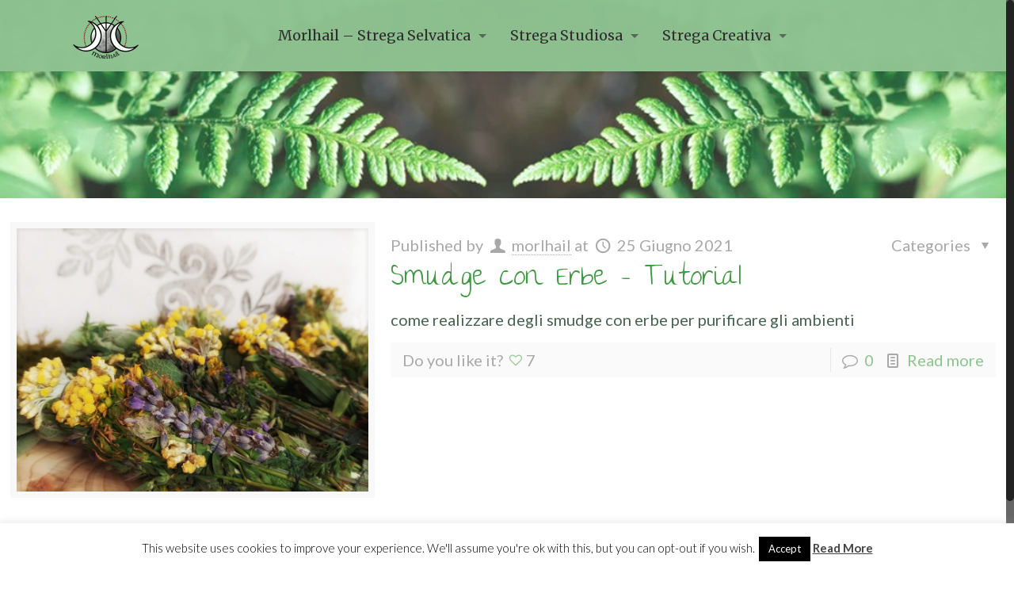

--- FILE ---
content_type: text/plain
request_url: https://www.google-analytics.com/j/collect?v=1&_v=j102&a=483043313&t=pageview&_s=1&dl=https%3A%2F%2Fmorlhail.com%2Ftag%2Fstregoneria%2F&ul=en-us%40posix&dt=stregoneria%20%E2%80%93%20Morlhail&sr=1280x720&vp=1280x720&_u=IEBAAEABAAAAACAAI~&jid=1204844205&gjid=1607357705&cid=1635723734.1769816086&tid=UA-64074640-1&_gid=96911385.1769816086&_r=1&_slc=1&z=923347441
body_size: -449
content:
2,cG-D1PNHZ8SKZ

--- FILE ---
content_type: application/javascript
request_url: https://morlhail.com/wp-content/plugins/download-monitor/assets/js/dlm-xhr.min.js?ver=4.7.1
body_size: 1445
content:
jQuery(function(e){new DLM_XHR_Download});class DLM_XHR_Download{constructor(){(dlmXHRinstance=this).init()}init(){dlmXHRinstance.attachButtonEvent()}attachButtonEvent(){let d="",r="";jQuery.each(dlmXHR.xhr_links.class,function(e,t){-1<t.indexOf("[class")||-1<t.indexOf("[id")?d+=r+" "+t:d+=r+" ."+t,r=","}),jQuery("html, body").on("click",d,function(e){return!!jQuery(this).hasClass("dlm-no-xhr-download")||(0<=jQuery(this).attr("href").indexOf("?add-to-cart")||void dlmXHRinstance.handleDownloadClick(this,e))})}handleDownloadClick(e,t){t.stopPropagation();var d=e.getAttribute("href");let r={button:e,href:d,buttonObj:jQuery(e)};-1===r.href.indexOf("blob:http")&&"#"!==r.href&&(t.preventDefault(),dlmXHRinstance.retrieveBlob(r))}retrieveBlob(e){let{button:n,href:l,buttonObj:a}=e,s;const i=new XMLHttpRequest,m=dlmXHR.prevent_duplicates,c=a.attr("target");let u=a.attr("class");u=void 0!==u&&""!==u?u.replace("dlm-download-started","").replace("dlm-download-completed",""):"",a.addClass("dlm-download-started"),n.setAttribute("href","#"),n.removeAttribute("download"),n.setAttribute("disabled","disabled");e=0<l.indexOf("?")?l+"&nonce="+dlmXHR.nonce:l+"?nonce="+dlmXHR.nonce;jQuery(document).trigger("dlm_download_triggered",[this,n,a,s]),i.responseType="blob",i.onreadystatechange=function(){var{status:e,readyState:t,statusText:d}=i;let r=i.getAllResponseHeaders().split("\r\n").reduce((e,t)=>{var[t,d]=t.split(": ");return e[t]=d,e},{});if(void 0!==r["dlm-no-waypoints"]&&(i.abort(),window.location.href=l),void 0!==r["dlm-external-download"])return i.abort(),o=r["dlm-file-name"].replace(/\"/g,"").replace(";",""),void dlmXHRinstance.dlmExternalDownload(r,n,a,o,l);if(2==i.readyState&&void 0!==r["dlm-error"]&&""!==r["dlm-error"]&&null!==r["dlm-error"])return dlmXHRinstance.dlmLogDownload(r,"failed",!1),n.removeAttribute("download"),n.setAttribute("href",l),a.removeClass().addClass(u).find("span.dlm-xhr-progress").remove(),i.abort(),void a.append('<span class="dlm-xhr-error">'+r["dlm-error"]+"</span>");if(2==i.readyState&&void 0!==r["dlm-redirect"]&&""!==r["dlm-redirect"]&&null!==r["dlm-redirect"])return dlmXHRinstance.dlmLogDownload(r,"redirected",!1,r["dlm-redirect"],r["dlm-no-access"],c),n.removeAttribute("download"),n.setAttribute("href",l),a.removeClass().addClass(u).find("span.dlm-xhr-progress").remove(),void i.abort();if(2==i.readyState&&i.status,404==e&&2==t){let e=document.createElement("p");e.innerHTML=d,n.parentNode.appendChild(e)}if(401==e&&2==t&&(window.location.href=d),403==e&&2==t){let e=document.createElement("p");e.innerHTML=d,n.parentNode.appendChild(e)}if(200==e&&4==t){var o=i.response;let e=r["content-disposition"].split("filename=")[1];e=e.replace(/\"/g,"").replace(";",""),e=decodeURI(e),s=URL.createObjectURL(o),n.removeEventListener("click",dlmXHRinstance.handleDownloadClick),n.setAttribute("download",""+e),n.setAttribute("href",s),n.click(),a.removeClass().addClass(u+" dlm-download-complete"),dlmXHRinstance.attachButtonEvent(),jQuery(document).trigger("dlm_download_complete",[this,n,a,s]),dlmXHRinstance.dlmLogDownload(r,"completed",m),window.URL.revokeObjectURL(s),n.removeAttribute("download"),n.setAttribute("href",l),setTimeout(function(){a.removeClass().addClass(u).find("span.dlm-xhr-progress").remove()},4e3)}},i.addEventListener("progress",function(e){let t=e.loaded/e.total*100;t=t.toFixed(2);var d;a.find("span.dlm-xhr-progress").remove(),d="dlm-download-started download-"+10*Math.ceil(t/10),1/0!=t&&a.append('<span class="dlm-xhr-progress">&nbsp;'+t+"%</span>"),a.removeClass().addClass(u+" "+d),jQuery(document).trigger("dlm_download_progress",[this,n,a,s,e,t])}),i.onerror=function(){n.removeAttribute("download"),n.setAttribute("href",l),a.removeClass().addClass(u+" dlm-no-xhr-download").find("span.dlm-xhr-progress").remove(),a.append('<span class="dlm-xhr-error">'+dlmXHRtranslations.error+"</span>"),console.log("** An error occurred during the transaction")},i.open("GET",e,!0),i.setRequestHeader("dlm-xhr-request","dlm_XMLHttpRequest"),i.send()}dlmLogDownload(e,t,d,r=null,o=null,n="_self"){null!==o?window.location.href=r:(o=window.location.href,t={download_id:e["dlm-download-id"],version_id:e["dlm-version-id"],status:t,cookie:d,currentURL:o,action:"log_dlm_xhr_download",responseHeaders:e,nonce:dlmXHR.nonce},jQuery.post(dlmXHR.ajaxUrl,t,function(e){null!==r&&(null==n&&(n="_self"),window.open(r,n))}))}dlmExternalDownload(e,r,o,n,l){const a=new XMLHttpRequest,t=e["dlm-external-download"];o.attr("target");let s=o.attr("class"),i;s=void 0!==s&&""!==s?s.replace("dlm-download-started","").replace("dlm-download-completed",""):"",o.addClass("dlm-download-started"),r.setAttribute("href","#"),r.removeAttribute("download"),r.setAttribute("disabled","disabled"),jQuery(document).trigger("dlm_download_triggered",[this,r,o,i]),a.responseType="blob",a.onreadystatechange=function(){var{status:e,readyState:t}=a,d=a.getAllResponseHeaders().split("\r\n").reduce((e,t)=>{var[t,d]=t.split(": ");return e[t]=d,e},{});if(403===e)return dlmXHRinstance.dlmLogDownload(d,"failed",!1),a.abort(),void o.append('<span class="dlm-xhr-error">Acces Denied to file.</span>');200==e&&4==t&&(e=a.response,i=URL.createObjectURL(e),r.removeEventListener("click",dlmXHRinstance.handleDownloadClick),r.setAttribute("download",""+n),r.setAttribute("href",i),r.click(),o.removeClass().addClass(s+" dlm-download-complete"),dlmXHRinstance.attachButtonEvent(),jQuery(document).trigger("dlm_download_complete",[this,r,o,i]),dlmXHRinstance.dlmLogDownload(d,"completed",!1),window.URL.revokeObjectURL(i),r.removeAttribute("download"),r.setAttribute("href",l),setTimeout(function(){o.removeClass().addClass(s).find("span.dlm-xhr-progress").remove()},1e3))},a.addEventListener("progress",function(e){let t=e.loaded/e.total*100;t=t.toFixed(2);var d;o.find("span.dlm-xhr-progress").remove(),d="dlm-download-started download-"+10*Math.ceil(t/10),1/0!=t&&o.append('<span class="dlm-xhr-progress">&nbsp;'+t+"%</span>"),o.removeClass().addClass(s+" "+d),jQuery(document).trigger("dlm_download_progress",[this,r,o,i,e,t])}),a.onerror=function(){r.removeAttribute("download"),r.setAttribute("href",l),o.removeClass().addClass(s+" .dlm-no-xhr-download").find("span.dlm-xhr-progress").remove(),o.append('<span class="dlm-xhr-error">'+dlmXHRtranslations.error+"</span>"),console.log("** An error occurred during the transaction")},a.open("GET",t,!0),a.setRequestHeader("dlm-xhr-request","dlm_XMLHttpRequest"),a.send()}}